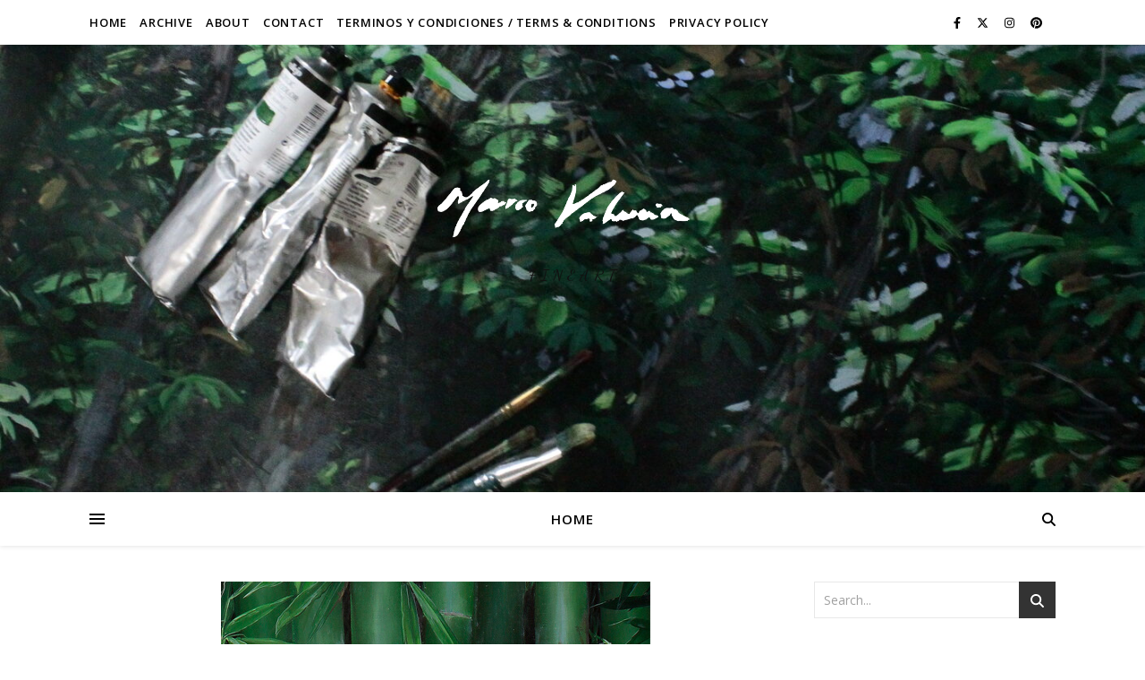

--- FILE ---
content_type: text/html; charset=UTF-8
request_url: https://www.marcovalencia.net/tag/pinturas-marco-valencia-2016/
body_size: 13304
content:
<!DOCTYPE html>
<html lang="en-US">
<head>
	<meta charset="UTF-8">
	<meta name="viewport" content="width=device-width, initial-scale=1.0, maximum-scale=1.0, user-scalable=no" />

	<title>pinturas marco valencia 2016</title>
<meta name='robots' content='max-image-preview:large' />
	<style>img:is([sizes="auto" i], [sizes^="auto," i]) { contain-intrinsic-size: 3000px 1500px }</style>
	<link rel='dns-prefetch' href='//fonts.googleapis.com' />
<link rel="alternate" type="application/rss+xml" title=" &raquo; Feed" href="https://www.marcovalencia.net/feed/" />
<link rel="alternate" type="application/rss+xml" title=" &raquo; Comments Feed" href="https://www.marcovalencia.net/comments/feed/" />
<link rel="alternate" type="application/rss+xml" title=" &raquo; pinturas marco valencia 2016 Tag Feed" href="https://www.marcovalencia.net/tag/pinturas-marco-valencia-2016/feed/" />
<script type="text/javascript">
/* <![CDATA[ */
window._wpemojiSettings = {"baseUrl":"https:\/\/s.w.org\/images\/core\/emoji\/16.0.1\/72x72\/","ext":".png","svgUrl":"https:\/\/s.w.org\/images\/core\/emoji\/16.0.1\/svg\/","svgExt":".svg","source":{"concatemoji":"https:\/\/www.marcovalencia.net\/wp-includes\/js\/wp-emoji-release.min.js?ver=6.8.3"}};
/*! This file is auto-generated */
!function(s,n){var o,i,e;function c(e){try{var t={supportTests:e,timestamp:(new Date).valueOf()};sessionStorage.setItem(o,JSON.stringify(t))}catch(e){}}function p(e,t,n){e.clearRect(0,0,e.canvas.width,e.canvas.height),e.fillText(t,0,0);var t=new Uint32Array(e.getImageData(0,0,e.canvas.width,e.canvas.height).data),a=(e.clearRect(0,0,e.canvas.width,e.canvas.height),e.fillText(n,0,0),new Uint32Array(e.getImageData(0,0,e.canvas.width,e.canvas.height).data));return t.every(function(e,t){return e===a[t]})}function u(e,t){e.clearRect(0,0,e.canvas.width,e.canvas.height),e.fillText(t,0,0);for(var n=e.getImageData(16,16,1,1),a=0;a<n.data.length;a++)if(0!==n.data[a])return!1;return!0}function f(e,t,n,a){switch(t){case"flag":return n(e,"\ud83c\udff3\ufe0f\u200d\u26a7\ufe0f","\ud83c\udff3\ufe0f\u200b\u26a7\ufe0f")?!1:!n(e,"\ud83c\udde8\ud83c\uddf6","\ud83c\udde8\u200b\ud83c\uddf6")&&!n(e,"\ud83c\udff4\udb40\udc67\udb40\udc62\udb40\udc65\udb40\udc6e\udb40\udc67\udb40\udc7f","\ud83c\udff4\u200b\udb40\udc67\u200b\udb40\udc62\u200b\udb40\udc65\u200b\udb40\udc6e\u200b\udb40\udc67\u200b\udb40\udc7f");case"emoji":return!a(e,"\ud83e\udedf")}return!1}function g(e,t,n,a){var r="undefined"!=typeof WorkerGlobalScope&&self instanceof WorkerGlobalScope?new OffscreenCanvas(300,150):s.createElement("canvas"),o=r.getContext("2d",{willReadFrequently:!0}),i=(o.textBaseline="top",o.font="600 32px Arial",{});return e.forEach(function(e){i[e]=t(o,e,n,a)}),i}function t(e){var t=s.createElement("script");t.src=e,t.defer=!0,s.head.appendChild(t)}"undefined"!=typeof Promise&&(o="wpEmojiSettingsSupports",i=["flag","emoji"],n.supports={everything:!0,everythingExceptFlag:!0},e=new Promise(function(e){s.addEventListener("DOMContentLoaded",e,{once:!0})}),new Promise(function(t){var n=function(){try{var e=JSON.parse(sessionStorage.getItem(o));if("object"==typeof e&&"number"==typeof e.timestamp&&(new Date).valueOf()<e.timestamp+604800&&"object"==typeof e.supportTests)return e.supportTests}catch(e){}return null}();if(!n){if("undefined"!=typeof Worker&&"undefined"!=typeof OffscreenCanvas&&"undefined"!=typeof URL&&URL.createObjectURL&&"undefined"!=typeof Blob)try{var e="postMessage("+g.toString()+"("+[JSON.stringify(i),f.toString(),p.toString(),u.toString()].join(",")+"));",a=new Blob([e],{type:"text/javascript"}),r=new Worker(URL.createObjectURL(a),{name:"wpTestEmojiSupports"});return void(r.onmessage=function(e){c(n=e.data),r.terminate(),t(n)})}catch(e){}c(n=g(i,f,p,u))}t(n)}).then(function(e){for(var t in e)n.supports[t]=e[t],n.supports.everything=n.supports.everything&&n.supports[t],"flag"!==t&&(n.supports.everythingExceptFlag=n.supports.everythingExceptFlag&&n.supports[t]);n.supports.everythingExceptFlag=n.supports.everythingExceptFlag&&!n.supports.flag,n.DOMReady=!1,n.readyCallback=function(){n.DOMReady=!0}}).then(function(){return e}).then(function(){var e;n.supports.everything||(n.readyCallback(),(e=n.source||{}).concatemoji?t(e.concatemoji):e.wpemoji&&e.twemoji&&(t(e.twemoji),t(e.wpemoji)))}))}((window,document),window._wpemojiSettings);
/* ]]> */
</script>
<style id='wp-emoji-styles-inline-css' type='text/css'>

	img.wp-smiley, img.emoji {
		display: inline !important;
		border: none !important;
		box-shadow: none !important;
		height: 1em !important;
		width: 1em !important;
		margin: 0 0.07em !important;
		vertical-align: -0.1em !important;
		background: none !important;
		padding: 0 !important;
	}
</style>
<link rel='stylesheet' id='wp-block-library-css' href='https://www.marcovalencia.net/wp-includes/css/dist/block-library/style.min.css?ver=6.8.3' type='text/css' media='all' />
<style id='classic-theme-styles-inline-css' type='text/css'>
/*! This file is auto-generated */
.wp-block-button__link{color:#fff;background-color:#32373c;border-radius:9999px;box-shadow:none;text-decoration:none;padding:calc(.667em + 2px) calc(1.333em + 2px);font-size:1.125em}.wp-block-file__button{background:#32373c;color:#fff;text-decoration:none}
</style>
<style id='global-styles-inline-css' type='text/css'>
:root{--wp--preset--aspect-ratio--square: 1;--wp--preset--aspect-ratio--4-3: 4/3;--wp--preset--aspect-ratio--3-4: 3/4;--wp--preset--aspect-ratio--3-2: 3/2;--wp--preset--aspect-ratio--2-3: 2/3;--wp--preset--aspect-ratio--16-9: 16/9;--wp--preset--aspect-ratio--9-16: 9/16;--wp--preset--color--black: #000000;--wp--preset--color--cyan-bluish-gray: #abb8c3;--wp--preset--color--white: #ffffff;--wp--preset--color--pale-pink: #f78da7;--wp--preset--color--vivid-red: #cf2e2e;--wp--preset--color--luminous-vivid-orange: #ff6900;--wp--preset--color--luminous-vivid-amber: #fcb900;--wp--preset--color--light-green-cyan: #7bdcb5;--wp--preset--color--vivid-green-cyan: #00d084;--wp--preset--color--pale-cyan-blue: #8ed1fc;--wp--preset--color--vivid-cyan-blue: #0693e3;--wp--preset--color--vivid-purple: #9b51e0;--wp--preset--gradient--vivid-cyan-blue-to-vivid-purple: linear-gradient(135deg,rgba(6,147,227,1) 0%,rgb(155,81,224) 100%);--wp--preset--gradient--light-green-cyan-to-vivid-green-cyan: linear-gradient(135deg,rgb(122,220,180) 0%,rgb(0,208,130) 100%);--wp--preset--gradient--luminous-vivid-amber-to-luminous-vivid-orange: linear-gradient(135deg,rgba(252,185,0,1) 0%,rgba(255,105,0,1) 100%);--wp--preset--gradient--luminous-vivid-orange-to-vivid-red: linear-gradient(135deg,rgba(255,105,0,1) 0%,rgb(207,46,46) 100%);--wp--preset--gradient--very-light-gray-to-cyan-bluish-gray: linear-gradient(135deg,rgb(238,238,238) 0%,rgb(169,184,195) 100%);--wp--preset--gradient--cool-to-warm-spectrum: linear-gradient(135deg,rgb(74,234,220) 0%,rgb(151,120,209) 20%,rgb(207,42,186) 40%,rgb(238,44,130) 60%,rgb(251,105,98) 80%,rgb(254,248,76) 100%);--wp--preset--gradient--blush-light-purple: linear-gradient(135deg,rgb(255,206,236) 0%,rgb(152,150,240) 100%);--wp--preset--gradient--blush-bordeaux: linear-gradient(135deg,rgb(254,205,165) 0%,rgb(254,45,45) 50%,rgb(107,0,62) 100%);--wp--preset--gradient--luminous-dusk: linear-gradient(135deg,rgb(255,203,112) 0%,rgb(199,81,192) 50%,rgb(65,88,208) 100%);--wp--preset--gradient--pale-ocean: linear-gradient(135deg,rgb(255,245,203) 0%,rgb(182,227,212) 50%,rgb(51,167,181) 100%);--wp--preset--gradient--electric-grass: linear-gradient(135deg,rgb(202,248,128) 0%,rgb(113,206,126) 100%);--wp--preset--gradient--midnight: linear-gradient(135deg,rgb(2,3,129) 0%,rgb(40,116,252) 100%);--wp--preset--font-size--small: 13px;--wp--preset--font-size--medium: 20px;--wp--preset--font-size--large: 36px;--wp--preset--font-size--x-large: 42px;--wp--preset--spacing--20: 0.44rem;--wp--preset--spacing--30: 0.67rem;--wp--preset--spacing--40: 1rem;--wp--preset--spacing--50: 1.5rem;--wp--preset--spacing--60: 2.25rem;--wp--preset--spacing--70: 3.38rem;--wp--preset--spacing--80: 5.06rem;--wp--preset--shadow--natural: 6px 6px 9px rgba(0, 0, 0, 0.2);--wp--preset--shadow--deep: 12px 12px 50px rgba(0, 0, 0, 0.4);--wp--preset--shadow--sharp: 6px 6px 0px rgba(0, 0, 0, 0.2);--wp--preset--shadow--outlined: 6px 6px 0px -3px rgba(255, 255, 255, 1), 6px 6px rgba(0, 0, 0, 1);--wp--preset--shadow--crisp: 6px 6px 0px rgba(0, 0, 0, 1);}:where(.is-layout-flex){gap: 0.5em;}:where(.is-layout-grid){gap: 0.5em;}body .is-layout-flex{display: flex;}.is-layout-flex{flex-wrap: wrap;align-items: center;}.is-layout-flex > :is(*, div){margin: 0;}body .is-layout-grid{display: grid;}.is-layout-grid > :is(*, div){margin: 0;}:where(.wp-block-columns.is-layout-flex){gap: 2em;}:where(.wp-block-columns.is-layout-grid){gap: 2em;}:where(.wp-block-post-template.is-layout-flex){gap: 1.25em;}:where(.wp-block-post-template.is-layout-grid){gap: 1.25em;}.has-black-color{color: var(--wp--preset--color--black) !important;}.has-cyan-bluish-gray-color{color: var(--wp--preset--color--cyan-bluish-gray) !important;}.has-white-color{color: var(--wp--preset--color--white) !important;}.has-pale-pink-color{color: var(--wp--preset--color--pale-pink) !important;}.has-vivid-red-color{color: var(--wp--preset--color--vivid-red) !important;}.has-luminous-vivid-orange-color{color: var(--wp--preset--color--luminous-vivid-orange) !important;}.has-luminous-vivid-amber-color{color: var(--wp--preset--color--luminous-vivid-amber) !important;}.has-light-green-cyan-color{color: var(--wp--preset--color--light-green-cyan) !important;}.has-vivid-green-cyan-color{color: var(--wp--preset--color--vivid-green-cyan) !important;}.has-pale-cyan-blue-color{color: var(--wp--preset--color--pale-cyan-blue) !important;}.has-vivid-cyan-blue-color{color: var(--wp--preset--color--vivid-cyan-blue) !important;}.has-vivid-purple-color{color: var(--wp--preset--color--vivid-purple) !important;}.has-black-background-color{background-color: var(--wp--preset--color--black) !important;}.has-cyan-bluish-gray-background-color{background-color: var(--wp--preset--color--cyan-bluish-gray) !important;}.has-white-background-color{background-color: var(--wp--preset--color--white) !important;}.has-pale-pink-background-color{background-color: var(--wp--preset--color--pale-pink) !important;}.has-vivid-red-background-color{background-color: var(--wp--preset--color--vivid-red) !important;}.has-luminous-vivid-orange-background-color{background-color: var(--wp--preset--color--luminous-vivid-orange) !important;}.has-luminous-vivid-amber-background-color{background-color: var(--wp--preset--color--luminous-vivid-amber) !important;}.has-light-green-cyan-background-color{background-color: var(--wp--preset--color--light-green-cyan) !important;}.has-vivid-green-cyan-background-color{background-color: var(--wp--preset--color--vivid-green-cyan) !important;}.has-pale-cyan-blue-background-color{background-color: var(--wp--preset--color--pale-cyan-blue) !important;}.has-vivid-cyan-blue-background-color{background-color: var(--wp--preset--color--vivid-cyan-blue) !important;}.has-vivid-purple-background-color{background-color: var(--wp--preset--color--vivid-purple) !important;}.has-black-border-color{border-color: var(--wp--preset--color--black) !important;}.has-cyan-bluish-gray-border-color{border-color: var(--wp--preset--color--cyan-bluish-gray) !important;}.has-white-border-color{border-color: var(--wp--preset--color--white) !important;}.has-pale-pink-border-color{border-color: var(--wp--preset--color--pale-pink) !important;}.has-vivid-red-border-color{border-color: var(--wp--preset--color--vivid-red) !important;}.has-luminous-vivid-orange-border-color{border-color: var(--wp--preset--color--luminous-vivid-orange) !important;}.has-luminous-vivid-amber-border-color{border-color: var(--wp--preset--color--luminous-vivid-amber) !important;}.has-light-green-cyan-border-color{border-color: var(--wp--preset--color--light-green-cyan) !important;}.has-vivid-green-cyan-border-color{border-color: var(--wp--preset--color--vivid-green-cyan) !important;}.has-pale-cyan-blue-border-color{border-color: var(--wp--preset--color--pale-cyan-blue) !important;}.has-vivid-cyan-blue-border-color{border-color: var(--wp--preset--color--vivid-cyan-blue) !important;}.has-vivid-purple-border-color{border-color: var(--wp--preset--color--vivid-purple) !important;}.has-vivid-cyan-blue-to-vivid-purple-gradient-background{background: var(--wp--preset--gradient--vivid-cyan-blue-to-vivid-purple) !important;}.has-light-green-cyan-to-vivid-green-cyan-gradient-background{background: var(--wp--preset--gradient--light-green-cyan-to-vivid-green-cyan) !important;}.has-luminous-vivid-amber-to-luminous-vivid-orange-gradient-background{background: var(--wp--preset--gradient--luminous-vivid-amber-to-luminous-vivid-orange) !important;}.has-luminous-vivid-orange-to-vivid-red-gradient-background{background: var(--wp--preset--gradient--luminous-vivid-orange-to-vivid-red) !important;}.has-very-light-gray-to-cyan-bluish-gray-gradient-background{background: var(--wp--preset--gradient--very-light-gray-to-cyan-bluish-gray) !important;}.has-cool-to-warm-spectrum-gradient-background{background: var(--wp--preset--gradient--cool-to-warm-spectrum) !important;}.has-blush-light-purple-gradient-background{background: var(--wp--preset--gradient--blush-light-purple) !important;}.has-blush-bordeaux-gradient-background{background: var(--wp--preset--gradient--blush-bordeaux) !important;}.has-luminous-dusk-gradient-background{background: var(--wp--preset--gradient--luminous-dusk) !important;}.has-pale-ocean-gradient-background{background: var(--wp--preset--gradient--pale-ocean) !important;}.has-electric-grass-gradient-background{background: var(--wp--preset--gradient--electric-grass) !important;}.has-midnight-gradient-background{background: var(--wp--preset--gradient--midnight) !important;}.has-small-font-size{font-size: var(--wp--preset--font-size--small) !important;}.has-medium-font-size{font-size: var(--wp--preset--font-size--medium) !important;}.has-large-font-size{font-size: var(--wp--preset--font-size--large) !important;}.has-x-large-font-size{font-size: var(--wp--preset--font-size--x-large) !important;}
:where(.wp-block-post-template.is-layout-flex){gap: 1.25em;}:where(.wp-block-post-template.is-layout-grid){gap: 1.25em;}
:where(.wp-block-columns.is-layout-flex){gap: 2em;}:where(.wp-block-columns.is-layout-grid){gap: 2em;}
:root :where(.wp-block-pullquote){font-size: 1.5em;line-height: 1.6;}
</style>
<link rel='stylesheet' id='ashe-style-css' href='https://www.marcovalencia.net/wp-content/themes/ashe-pro-premium/style.css?ver=3.5.9' type='text/css' media='all' />
<link rel='stylesheet' id='ashe-responsive-css' href='https://www.marcovalencia.net/wp-content/themes/ashe-pro-premium/assets/css/responsive.css?ver=3.5.9' type='text/css' media='all' />
<link rel='stylesheet' id='fontello-css' href='https://www.marcovalencia.net/wp-content/themes/ashe-pro-premium/assets/css/fontello.css?ver=3.5.4' type='text/css' media='all' />
<link rel='stylesheet' id='slick-css' href='https://www.marcovalencia.net/wp-content/themes/ashe-pro-premium/assets/css/slick.css?ver=6.8.3' type='text/css' media='all' />
<link rel='stylesheet' id='scrollbar-css' href='https://www.marcovalencia.net/wp-content/themes/ashe-pro-premium/assets/css/perfect-scrollbar.css?ver=6.8.3' type='text/css' media='all' />
<link rel='stylesheet' id='ashe_enqueue_Dancing_Script-css' href='https://fonts.googleapis.com/css?family=Dancing+Script%3A100%2C200%2C300%2C400%2C500%2C600%2C700%2C800%2C900&#038;ver=1.0.0' type='text/css' media='all' />
<link rel='stylesheet' id='ashe_enqueue_Open_Sans-css' href='https://fonts.googleapis.com/css?family=Open+Sans%3A100%2C200%2C300%2C400%2C500%2C600%2C700%2C800%2C900&#038;ver=1.0.0' type='text/css' media='all' />
<link rel='stylesheet' id='ashe_enqueue_Playfair_Display-css' href='https://fonts.googleapis.com/css?family=Playfair+Display%3A100%2C200%2C300%2C400%2C500%2C600%2C700%2C800%2C900&#038;ver=1.0.0' type='text/css' media='all' />
<script type="text/javascript" src="https://www.marcovalencia.net/wp-includes/js/jquery/jquery.min.js?ver=3.7.1" id="jquery-core-js"></script>
<script type="text/javascript" src="https://www.marcovalencia.net/wp-includes/js/jquery/jquery-migrate.min.js?ver=3.4.1" id="jquery-migrate-js"></script>
<link rel="https://api.w.org/" href="https://www.marcovalencia.net/wp-json/" /><link rel="alternate" title="JSON" type="application/json" href="https://www.marcovalencia.net/wp-json/wp/v2/tags/128" /><link rel="EditURI" type="application/rsd+xml" title="RSD" href="https://www.marcovalencia.net/xmlrpc.php?rsd" />
<meta name="generator" content="WordPress 6.8.3" />
<meta property="og:image" content="https://www.marcovalencia.net/wp-content/uploads/2023/06/Blancosolido1.png"/><meta property="og:title" content=""/><meta property="og:description" content="F I N E  A R T" /><meta property="og:url" content="https://www.marcovalencia.net/" /><meta property="og:type" content="website"><meta property="og:locale" content="en_us" /><meta property="og:site_name" content=""/><style id="ashe_dynamic_css">body {background-color: #ffffff;}#top-bar,#top-menu .sub-menu {background-color: #ffffff;}#top-bar a {color: #000000;}#top-menu .sub-menu,#top-menu .sub-menu a {border-color: rgba(0,0,0, 0.05);}#top-bar a:hover,#top-bar li.current-menu-item > a,#top-bar li.current-menu-ancestor > a,#top-bar .sub-menu li.current-menu-item > a,#top-bar .sub-menu li.current-menu-ancestor> a {color: #ca9b52;}.header-logo a,.site-description {color: #111;}.entry-header {background-color: #ffffff;}#main-nav,#main-menu .sub-menu,#main-nav #s {background-color: #ffffff;}#main-nav a,#main-nav .svg-inline--fa,#main-nav #s,.instagram-title h2 {color: #000000;}.main-nav-sidebar span,.mobile-menu-btn span {background-color: #000000;}#main-nav {box-shadow: 0px 1px 5px rgba(0,0,0, 0.1);}#main-menu .sub-menu,#main-menu .sub-menu a {border-color: rgba(0,0,0, 0.05);}#main-nav #s::-webkit-input-placeholder { /* Chrome/Opera/Safari */color: rgba(0,0,0, 0.7);}#main-nav #s::-moz-placeholder { /* Firefox 19+ */color: rgba(0,0,0, 0.7);}#main-nav #s:-ms-input-placeholder { /* IE 10+ */color: rgba(0,0,0, 0.7);}#main-nav #s:-moz-placeholder { /* Firefox 18- */color: rgba(0,0,0, 0.7);}#main-nav a:hover,#main-nav .svg-inline--fa:hover,#main-nav li.current-menu-item > a,#main-nav li.current-menu-ancestor > a,#main-nav .sub-menu li.current-menu-item > a,#main-nav .sub-menu li.current-menu-ancestor> a {color: #ca9b52;}.main-nav-sidebar:hover span,.mobile-menu-btn:hover span {background-color: #ca9b52;}/* Background */.sidebar-alt,.main-content,.featured-slider-area,#featured-links,.page-content select,.page-content input,.page-content textarea {background-color: #ffffff;}.page-content #featured-links h6,.instagram-title h2 {background-color: rgba(255,255,255, 0.85);}.ashe_promo_box_widget h6 {background-color: #ffffff;}.ashe_promo_box_widget .promo-box:after{border-color: #ffffff;}/* Text */.page-content,.page-content select,.page-content input,.page-content textarea,.page-content .post-author a,.page-content .ashe-widget a,.page-content .comment-author,.page-content #featured-links h6,.ashe_promo_box_widget h6 {color: #464646;}/* Title */.page-content h1,.page-content h2,.page-content h3,.page-content h4,.page-content h5,.page-content h6,.page-content .post-title a,.page-content .author-description h4 a,.page-content .related-posts h4 a,.page-content .blog-pagination .previous-page a,.page-content .blog-pagination .next-page a,blockquote,.page-content .post-share a {color: #030303;}.sidebar-alt-close-btn span {background-color: #030303;}.page-content .post-title a:hover {color: rgba(3,3,3, 0.75);}/* Meta */.page-content .post-date,.page-content .post-comments,.page-content .meta-sep,.page-content .post-author,.page-content [data-layout*="list"] .post-author a,.page-content .related-post-date,.page-content .comment-meta a,.page-content .author-share a,.page-content .post-tags a,.page-content .tagcloud a,.widget_categories li,.widget_archive li,.ashe-subscribe-text p,.rpwwt-post-author,.rpwwt-post-categories,.rpwwt-post-date,.rpwwt-post-comments-number {color: #a1a1a1;}.page-content input::-webkit-input-placeholder { /* Chrome/Opera/Safari */color: #a1a1a1;}.page-content input::-moz-placeholder { /* Firefox 19+ */color: #a1a1a1;}.page-content input:-ms-input-placeholder { /* IE 10+ */color: #a1a1a1;}.page-content input:-moz-placeholder { /* Firefox 18- */color: #a1a1a1;}/* Accent */.page-content a,.post-categories,#page-wrap .ashe-widget.widget_text a,#page-wrap .ashe-widget.ashe_author_widget a {color: #ca9b52;}/* Disable TMP.page-content .elementor a,.page-content .elementor a:hover {color: inherit;}*/.ps-container > .ps-scrollbar-y-rail > .ps-scrollbar-y {background: #ca9b52;}.page-content a:hover {color: rgba(202,155,82, 0.8);}blockquote {border-color: #ca9b52;}.slide-caption {color: #ffffff;background: #ca9b52;}/* Selection */::-moz-selection {color: #ffffff;background: #ca9b52;}::selection {color: #ffffff;background: #ca9b52;}.page-content .wprm-rating-star svg polygon {stroke: #ca9b52;}.page-content .wprm-rating-star-full svg polygon,.page-content .wprm-comment-rating svg path,.page-content .comment-form-wprm-rating svg path{fill: #ca9b52;}/* Border */.page-content .post-footer,[data-layout*="list"] .blog-grid > li,.page-content .author-description,.page-content .related-posts,.page-content .entry-comments,.page-content .ashe-widget li,.page-content #wp-calendar,.page-content #wp-calendar caption,.page-content #wp-calendar tbody td,.page-content .widget_nav_menu li a,.page-content .widget_pages li a,.page-content .tagcloud a,.page-content select,.page-content input,.page-content textarea,.widget-title h2:before,.widget-title h2:after,.post-tags a,.gallery-caption,.wp-caption-text,table tr,table th,table td,pre,.page-content .wprm-recipe-instruction {border-color: #e8e8e8;}.page-content .wprm-recipe {box-shadow: 0 0 3px 1px #e8e8e8;}hr {background-color: #e8e8e8;}.wprm-recipe-details-container,.wprm-recipe-notes-container p {background-color: rgba(232,232,232, 0.4);}/* Buttons */.widget_search .svg-fa-wrap,.widget_search #searchsubmit,.single-navigation i,.page-content input.submit,.page-content .blog-pagination.numeric a,.page-content .blog-pagination.load-more a,.page-content .mc4wp-form-fields input[type="submit"],.page-content .widget_wysija input[type="submit"],.page-content .post-password-form input[type="submit"],.page-content .wpcf7 [type="submit"],.page-content .wprm-recipe-print,.page-content .wprm-jump-to-recipe-shortcode,.page-content .wprm-print-recipe-shortcode {color: #ffffff;background-color: #333333;}.single-navigation i:hover,.page-content input.submit:hover,.ashe-boxed-style .page-content input.submit:hover,.page-content .blog-pagination.numeric a:hover,.ashe-boxed-style .page-content .blog-pagination.numeric a:hover,.page-content .blog-pagination.numeric span,.page-content .blog-pagination.load-more a:hover,.ashe-boxed-style .page-content .blog-pagination.load-more a:hover,.page-content .mc4wp-form-fields input[type="submit"]:hover,.page-content .widget_wysija input[type="submit"]:hover,.page-content .post-password-form input[type="submit"]:hover,.page-content .wpcf7 [type="submit"]:hover,.page-content .wprm-recipe-print:hover,.page-content .wprm-jump-to-recipe-shortcode:hover,.page-content .wprm-print-recipe-shortcode:hover {color: #ffffff;background-color: #ca9b52;}/* Image Overlay */.image-overlay,#infscr-loading,.page-content h4.image-overlay,.image-overlay a,.post-slider .prev-arrow,.post-slider .next-arrow,.header-slider-prev-arrow,.header-slider-next-arrow,.page-content .image-overlay a,#featured-slider .slick-arrow,#featured-slider .slider-dots,.header-slider-dots {color: #ffffff;}.image-overlay,#infscr-loading,.page-content h4.image-overlay {background-color: rgba(73,73,73, 0.3);}/* Background */#page-footer,#page-footer select,#page-footer input,#page-footer textarea {background-color: #f6f6f6;}/* Text */#page-footer,#page-footer a,#page-footer select,#page-footer input,#page-footer textarea {color: #333333;}/* Title */#page-footer h1,#page-footer h2,#page-footer h3,#page-footer h4,#page-footer h5,#page-footer h6 {color: #111111;}/* Accent */#page-footer a:hover {color: #ca9b52;}/* Border */#page-footer a,#page-footer .ashe-widget li,#page-footer #wp-calendar,#page-footer #wp-calendar caption,#page-footer #wp-calendar th,#page-footer #wp-calendar td,#page-footer .widget_nav_menu li a,#page-footer select,#page-footer input,#page-footer textarea,#page-footer .widget-title h2:before,#page-footer .widget-title h2:after,.footer-widgets,.category-description,.tag-description {border-color: #e0dbdb;}#page-footer hr {background-color: #e0dbdb;}.ashe-preloader-wrap {background-color: #333333;}@media screen and ( max-width: 768px ) {.mini-logo a {max-width: 60px !important;} }@media screen and ( max-width: 768px ) {#featured-links {display: none;}}@media screen and ( max-width: 640px ) {.related-posts {display: none;}}.header-logo a {font-family: 'Dancing Script';font-size: 120px;line-height: 120px;letter-spacing: -1px;font-weight: 700;}.site-description {font-family: 'Dancing Script';}.header-logo .site-description {font-size: 18px;}#top-menu li a {font-family: 'Open Sans';font-size: 13px;line-height: 50px;letter-spacing: 0.8px;font-weight: 600;}.top-bar-socials a {font-size: 13px;line-height: 50px;}#top-bar .mobile-menu-btn {line-height: 50px;}#top-menu .sub-menu > li > a {font-size: 11px;line-height: 3.7;letter-spacing: 0.8px;}@media screen and ( max-width: 979px ) {.top-bar-socials {float: none !important;}.top-bar-socials a {line-height: 40px !important;}}#main-menu li a,.mobile-menu-btn a {font-family: 'Open Sans';font-size: 15px;line-height: 60px;letter-spacing: 1px;font-weight: 600;}#mobile-menu li {font-family: 'Open Sans';font-size: 15px;line-height: 3.4;letter-spacing: 1px;font-weight: 600;}.main-nav-search,#main-nav #s,.dark-mode-switcher,.main-nav-socials-trigger {font-size: 15px;line-height: 60px;}#main-nav #s {line-height: 61px;}#main-menu li.menu-item-has-children>a:after {font-size: 15px;}#main-nav {min-height:60px;}.main-nav-sidebar,.mini-logo {height:60px;}#main-menu .sub-menu > li > a,#mobile-menu .sub-menu > li {font-size: 12px;line-height: 3.8;letter-spacing: 0.8px;}.mobile-menu-btn {font-size: 18px;line-height: 60px;}.main-nav-socials a {font-size: 14px;line-height: 60px;}#top-menu li a,#main-menu li a,#mobile-menu li,.mobile-menu-btn a {text-transform: uppercase;}.post-meta,#wp-calendar thead th,#wp-calendar caption,h1,h2,h3,h4,h5,h6,blockquote p,#reply-title,#reply-title a {font-family: 'Playfair Display';}/* font size 40px */h1 {font-size: 40px;}/* font size 36px */h2 {font-size: 36px;}/* font size 30px */h3 {font-size: 30px;}/* font size 24px */h4 {font-size: 24px;}/* font size 22px */h5,.page-content .wprm-recipe-name,.page-content .wprm-recipe-header {font-size: 22px;}/* font size 20px */h6 {font-size: 20px;}/* font size 19px */blockquote p {font-size: 19px;}/* font size 18px */.related-posts h4 a {font-size: 18px;}/* font size 16px */.author-description h4,.category-description h4,.tag-description h4,#reply-title,#reply-title a,.comment-title,.widget-title h2,.ashe_author_widget h3 {font-size: 16px;}.post-title,.page-title {line-height: 44px;}/* letter spacing 0.5px */.slider-title,.post-title,.page-title,.related-posts h4 a {letter-spacing: 0.5px;}/* letter spacing 1.5px */.widget-title h2,.author-description h4,.category-description h4,.tag-description h4,.comment-title,#reply-title,#reply-title a,.ashe_author_widget h3 {letter-spacing: 1.5px;}/* letter spacing 2px */.related-posts h3 {letter-spacing: 2px;}/* font weight */h1,h2,h3,h4,h5,h6 {font-weight: 400;}h1,h2,h3,h4,h5,h6 {font-style: normal;}h1,h2,h3,h4,h5,h6 {text-transform: none;}body,.page-404 h2,#featured-links h6,.ashe_promo_box_widget h6,.comment-author,.related-posts h3,.instagram-title h2,input,textarea,select,.no-result-found h1,.ashe-subscribe-text h4,.widget_wysija_cont .updated,.widget_wysija_cont .error,.widget_wysija_cont .xdetailed-errors {font-family: 'Open Sans';}body,.page-404 h2,.no-result-found h1 {font-weight: 400;}body,.comment-author {font-size: 15px;}body p,.post-content,.post-content li,.comment-text li {line-height: 25px;}/* letter spacing 0 */body p,.post-content,.comment-author,.widget_recent_comments li,.widget_meta li,.widget_recent_comments li,.widget_pages > ul > li,.widget_archive li,.widget_categories > ul > li,.widget_recent_entries ul li,.widget_nav_menu li,.related-post-date,.post-media .image-overlay a,.post-meta,.rpwwt-post-title {letter-spacing: 0px;}/* letter spacing 0.5 + */.post-author,.post-media .image-overlay span,blockquote p {letter-spacing: 0.5px;}/* letter spacing 1 + */#main-nav #searchform input,#featured-links h6,.ashe_promo_box_widget h6,.instagram-title h2,.ashe-subscribe-text h4,.page-404 p,#wp-calendar caption {letter-spacing: 1px;}/* letter spacing 2 + */.comments-area #submit,.tagcloud a,.mc4wp-form-fields input[type='submit'],.widget_wysija input[type='submit'],.slider-read-more a,.post-categories a,.read-more a,.no-result-found h1,.blog-pagination a,.blog-pagination span {letter-spacing: 2px;}/* font size 18px */.post-media .image-overlay p,.post-media .image-overlay a {font-size: 18px;}/* font size 16px */.ashe_social_widget .social-icons a {font-size: 16px;}/* font size 14px */.post-author,.post-share,.related-posts h3,input,textarea,select,.comment-reply-link,.wp-caption-text,.author-share a,#featured-links h6,.ashe_promo_box_widget h6,#wp-calendar,.instagram-title h2 {font-size: 14px;}/* font size 13px */.slider-categories,.slider-read-more a,.read-more a,.blog-pagination a,.blog-pagination span,.footer-socials a,.rpwwt-post-author,.rpwwt-post-categories,.rpwwt-post-date,.rpwwt-post-comments-number,.copyright-info,.footer-menu-container {font-size: 13px;}/* font size 12px */.post-categories a,.post-tags a,.widget_recent_entries ul li span,#wp-calendar caption,#wp-calendar tfoot #prev a,#wp-calendar tfoot #next a {font-size: 12px;}/* font size 11px */.related-post-date,.comment-meta,.tagcloud a {font-size: 11px !important;}.boxed-wrapper {max-width: 1140px;}.sidebar-alt {max-width: 340px;left: -340px; padding: 85px 35px 0px;}.sidebar-left,.sidebar-right {width: 307px;}[data-layout*="rsidebar"] .main-container,[data-layout*="lsidebar"] .main-container {float: left;width: calc(100% - 307px);width: -webkit-calc(100% - 307px);}[data-layout*="lrsidebar"] .main-container {width: calc(100% - 614px);width: -webkit-calc(100% - 614px);}[data-layout*="fullwidth"] .main-container {width: 100%;}#top-bar > div,#main-nav > div,#featured-links,.main-content,.page-footer-inner,.featured-slider-area.boxed-wrapper {padding-left: 30px;padding-right: 30px;}.ashe-instagram-widget #sb_instagram {max-width: none !important;}.ashe-instagram-widget #sbi_images {display: -webkit-box;display: -ms-flexbox;display: flex;}.ashe-instagram-widget #sbi_images .sbi_photo {height: auto !important;}.ashe-instagram-widget #sbi_images .sbi_photo img {display: block !important;}.ashe-widget #sbi_images .sbi_photo {/*height: auto !important;*/}.ashe-widget #sbi_images .sbi_photo img {display: block !important;}#top-menu {float: left;}.top-bar-socials {float: right;}.entry-header:not(.html-image) {height: 500px;background-size: cover;}.entry-header-slider div {height: 500px;}.entry-header:not(.html-image) {background-position: center center;}.header-logo {padding-top: 120px;}.logo-img {max-width: 400px;}.mini-logo a {max-width: 70px;}@media screen and (max-width: 880px) {.logo-img { max-width: 300px;}}#main-nav {text-align: center;}.main-nav-icons.main-nav-socials-mobile {left: 30px;}.main-nav-socials-trigger {position: absolute;top: 0px;left: 30px;}.main-nav-sidebar + .main-nav-socials-trigger {left: 60px;}.mini-logo + .main-nav-socials-trigger {right: 60px;left: auto;}.main-nav-sidebar {position: absolute;top: 0px;left: 30px;z-index: 1;}.main-nav-icons {position: absolute;top: 0px;right: 30px;z-index: 2;}.mini-logo {position: absolute;left: auto;top: 0;}.main-nav-sidebar ~ .mini-logo {margin-left: 30px;}#featured-slider.boxed-wrapper {max-width: 1140px;}.slider-item-bg {height: 540px;}#featured-links .featured-link {margin-top: 20px;}#featured-links .featured-link {margin-right: 20px;}#featured-links .featured-link:nth-of-type(3n) {margin-right: 0;}#featured-links .featured-link {width: calc( (100% - 40px) / 3 - 1px);width: -webkit-calc( (100% - 40px) / 3 - 1px);}.featured-link:nth-child(1) .cv-inner {display: none;}.featured-link:nth-child(2) .cv-inner {display: none;}.featured-link:nth-child(3) .cv-inner {display: none;}.featured-link:nth-child(4) .cv-inner {display: none;}.featured-link:nth-child(5) .cv-inner {display: none;}.featured-link:nth-child(6) .cv-inner {display: none;}.blog-grid > li,.main-container .featured-slider-area {margin-bottom: 30px;}[data-layout*="col2"] .blog-grid > li,[data-layout*="col3"] .blog-grid > li,[data-layout*="col4"] .blog-grid > li {display: inline-block;vertical-align: top;margin-right: 37px;}[data-layout*="col2"] .blog-grid > li:nth-of-type(2n+2),[data-layout*="col3"] .blog-grid > li:nth-of-type(3n+3),[data-layout*="col4"] .blog-grid > li:nth-of-type(4n+4) {margin-right: 0;}[data-layout*="col1"] .blog-grid > li {width: 100%;}[data-layout*="col2"] .blog-grid > li {width: calc((100% - 37px ) / 2 - 1px);width: -webkit-calc((100% - 37px ) / 2 - 1px);}[data-layout*="col3"] .blog-grid > li {width: calc((100% - 2 * 37px ) / 3 - 2px);width: -webkit-calc((100% - 2 * 37px ) / 3 - 2px);}[data-layout*="col4"] .blog-grid > li {width: calc((100% - 3 * 37px ) / 4 - 1px);width: -webkit-calc((100% - 3 * 37px ) / 4 - 1px);}[data-layout*="rsidebar"] .sidebar-right {padding-left: 37px;}[data-layout*="lsidebar"] .sidebar-left {padding-right: 37px;}[data-layout*="lrsidebar"] .sidebar-right {padding-left: 37px;}[data-layout*="lrsidebar"] .sidebar-left {padding-right: 37px;}.blog-grid .post-header,.blog-grid .read-more,[data-layout*="list"] .post-share {text-align: center;}p.has-drop-cap:not(:focus)::first-letter {float: left;margin: 0px 12px 0 0;font-family: 'Playfair Display';font-size: 80px;line-height: 65px;text-align: center;text-transform: uppercase;color: #030303;}@-moz-document url-prefix() {p.has-drop-cap:not(:focus)::first-letter {margin-top: 10px !important;}}.home .post-content > p:first-of-type:first-letter,.blog .post-content > p:first-of-type:first-letter,.archive .post-content > p:first-of-type:first-letter {float: left;margin: 0px 12px 0 0;font-family: 'Playfair Display';font-size: 80px;line-height: 65px;text-align: center;text-transform: uppercase;color: #030303;}@-moz-document url-prefix() {.home .post-content > p:first-of-type:first-letter,.blog .post-content > p:first-of-type:first-letter,.archive .post-content > p:first-of-type:first-letter {margin-top: 10px !important;}}.single .post-content > p:first-of-type:first-letter,.single .post-content .elementor-text-editor p:first-of-type:first-letter {float: left;margin: 0px 12px 0 0;font-family: 'Playfair Display';font-size: 80px;line-height: 65px;text-align: center;text-transform: uppercase;color: #030303;}@-moz-document url-prefix() {.single .post-content p:first-of-type:first-letter {margin-top: 10px !important;}}[data-dropcaps*='yes'] .post-content > p:first-of-type:first-letter {float: left;margin: 0px 12px 0 0;font-family: 'Playfair Display';font-size: 80px;line-height: 65px;text-align: center;text-transform: uppercase;color: #030303;}@-moz-document url-prefix() {[data-dropcaps*='yes'] .post-content > p:first-of-type:first-letter {margin-top: 10px !important;}}.footer-widgets > .ashe-widget {width: 30%;margin-right: 5%;}.footer-widgets > .ashe-widget:nth-child(3n+3) {margin-right: 0;}.footer-widgets > .ashe-widget:nth-child(3n+4) {clear: both;}.copyright-info {float: right;}.footer-socials {float: left;}.footer-menu-container {float: right;}#footer-menu {float: left;}#footer-menu > li {margin-right: 5px;}.footer-menu-container:after {float: left;margin-right: 5px;}.cssload-container{width:100%;height:36px;text-align:center}.cssload-speeding-wheel{width:36px;height:36px;margin:0 auto;border:2px solid #ffffff;border-radius:50%;border-left-color:transparent;border-right-color:transparent;animation:cssload-spin 575ms infinite linear;-o-animation:cssload-spin 575ms infinite linear;-ms-animation:cssload-spin 575ms infinite linear;-webkit-animation:cssload-spin 575ms infinite linear;-moz-animation:cssload-spin 575ms infinite linear}@keyframes cssload-spin{100%{transform:rotate(360deg);transform:rotate(360deg)}}@-o-keyframes cssload-spin{100%{-o-transform:rotate(360deg);transform:rotate(360deg)}}@-ms-keyframes cssload-spin{100%{-ms-transform:rotate(360deg);transform:rotate(360deg)}}@-webkit-keyframes cssload-spin{100%{-webkit-transform:rotate(360deg);transform:rotate(360deg)}}@-moz-keyframes cssload-spin{100%{-moz-transform:rotate(360deg);transform:rotate(360deg)}}</style><link rel="icon" href="https://www.marcovalencia.net/wp-content/uploads/2023/01/cropped-LOGO-INSTAGRAM-2022-ICON-32x32.jpg" sizes="32x32" />
<link rel="icon" href="https://www.marcovalencia.net/wp-content/uploads/2023/01/cropped-LOGO-INSTAGRAM-2022-ICON-192x192.jpg" sizes="192x192" />
<link rel="apple-touch-icon" href="https://www.marcovalencia.net/wp-content/uploads/2023/01/cropped-LOGO-INSTAGRAM-2022-ICON-180x180.jpg" />
<meta name="msapplication-TileImage" content="https://www.marcovalencia.net/wp-content/uploads/2023/01/cropped-LOGO-INSTAGRAM-2022-ICON-270x270.jpg" />
</head>

<body class="archive tag tag-pinturas-marco-valencia-2016 tag-128 wp-custom-logo wp-embed-responsive wp-theme-ashe-pro-premium">

	<!-- Preloader -->
	
	<!-- Page Wrapper -->
	<div id="page-wrap">

		<!-- Boxed Wrapper -->
		<div id="page-header" >

		
<!-- Instagram Widget -->

<div id="top-bar" class="clear-fix">
	<div class="boxed-wrapper">
		
		
		<div class="top-bar-socials">

			
			<a href="http://facebook.com/marcovalenciaartista" target="_blank" aria-label="facebook-f">
					<i class="fab fa-facebook-f"></i>			</a>
			
							<a href="https://twitter.com/MarcoVArte" target="_blank"  aria-label="fa-x-twitter">
					<i class="fa-brands fa-x-twitter"></i>				</a>
			
							<a href="http://instagram.com/arte.marcovalencia" target="_blank"  aria-label="instagram">
					<i class="fab fa-instagram"></i>				</a>
			
							<a href="http://pinterest.com/arte.marcovalencia" target="_blank"  aria-label="pinterest">
					<i class="fab fa-pinterest"></i>				</a>
			
							<a href="#" target="_blank"  aria-label="google-plus-g">
									</a>
			
			
			
			
		</div>

	<nav class="top-menu-container"><ul id="top-menu" class=""><li id="menu-item-6186" class="menu-item menu-item-type-custom menu-item-object-custom menu-item-home menu-item-6186"><a href="https://www.marcovalencia.net">Home</a></li>
<li id="menu-item-791" class="menu-item menu-item-type-post_type menu-item-object-page menu-item-791"><a href="https://www.marcovalencia.net/archivo-archive/" title="ARCHIVO OBRAS PAINTINGS ARCHIVE">ARCHIVE</a></li>
<li id="menu-item-312" class="menu-item menu-item-type-post_type menu-item-object-page menu-item-has-children menu-item-312"><a href="https://www.marcovalencia.net/about-acerca/" title="Acerca/About ">ABOUT</a>
<ul class="sub-menu">
	<li id="menu-item-579" class="menu-item menu-item-type-post_type menu-item-object-page menu-item-579"><a href="https://www.marcovalencia.net/art-documents/" title="Documentos/Documents">DOCUMENTOS / DOCUMENTS</a></li>
</ul>
</li>
<li id="menu-item-448" class="menu-item menu-item-type-post_type menu-item-object-page menu-item-448"><a href="https://www.marcovalencia.net/info/" title="Info">CONTACT</a></li>
<li id="menu-item-7136" class="menu-item menu-item-type-post_type menu-item-object-page menu-item-7136"><a href="https://www.marcovalencia.net/terminos-y-condiciones-terms-conditions/">TERMINOS Y CONDICIONES / TERMS &amp; CONDITIONS</a></li>
<li id="menu-item-7137" class="menu-item menu-item-type-post_type menu-item-object-page menu-item-privacy-policy menu-item-7137"><a rel="privacy-policy" href="https://www.marcovalencia.net/privacy-policy/">Privacy Policy</a></li>
</ul></nav>
	</div>
</div><!-- #top-bar -->


<div class="entry-header background-image" data-bg-type="image" style="background-image:url(https://www.marcovalencia.net/wp-content/uploads/2023/01/cropped-MG_9209.jpg);" data-video-mp4="" data-video-webm="">
	
	<div class="cvr-container">
		<div class="cvr-outer">
			<div class="cvr-inner">

			
			<div class="header-logo">

				
				<a href="https://www.marcovalencia.net/" title="" class="logo-img">
					<img src="https://www.marcovalencia.net/wp-content/uploads/2023/06/Blancosolido1.png" alt="" width="317" height="113">
				</a>

								
				
								
				<p class="site-description">F I N E  A R T</p>
				
			</div>
			
			
			</div>
		</div>
	</div>

	

		
</div>


<div id="main-nav" class="clear-fix" data-fixed="1" data-close-on-click = "" data-mobile-fixed="1">

	<div class="boxed-wrapper">

		<!-- Alt Sidebar Icon -->
				<div class="main-nav-sidebar" aria-label="Sidebar">
			<div>
							<span></span>
				<span></span>
				<span></span>
						</div>
		</div>
		
		<!-- Mini Logo -->
		
		<!-- Social Trigger Icon -->
		
		<!-- Icons -->
		<div class="main-nav-icons">

			
			
						<div class="main-nav-search" aria-label="Search">
				<i class="fa-solid fa-magnifying-glass"></i>
				<i class="fa-solid fa-xmark"></i>
				<form role="search" method="get" id="searchform" class="clear-fix" action="https://www.marcovalencia.net/"><input type="search" name="s" id="s" placeholder="Search..." data-placeholder="Type &amp; hit Enter..." value="" /><span class="svg-fa-wrap"><i class="fa-solid fa-magnifying-glass"></i></span><input type="submit" id="searchsubmit" value="st" /></form>			</div>
					</div>

		<nav class="main-menu-container"><ul id="main-menu" class=""><li id="menu-item-6184" class="menu-item menu-item-type-custom menu-item-object-custom menu-item-home menu-item-6184"><a href="https://www.marcovalencia.net">Home</a></li>
</ul></nav>
		<!-- Mobile Menu Button -->
		<span class="mobile-menu-btn" aria-label="Mobile Menu">
			<div>
			<i class="fas fa-chevron-down"></i>			</div>
		</span>

	</div>

	<nav class="mobile-menu-container"><ul id="mobile-menu" class=""><li class="menu-item menu-item-type-custom menu-item-object-custom menu-item-home menu-item-6184"><a href="https://www.marcovalencia.net">Home</a></li>
 </ul></nav>	
</div><!-- #main-nav -->

		</div><!-- .boxed-wrapper -->

		<!-- Page Content -->
		<div class="page-content">

			
<div class="sidebar-alt-wrap">
	<div class="sidebar-alt-close image-overlay"></div>
	<aside class="sidebar-alt">

		<div class="sidebar-alt-close-btn">
			<span></span>
			<span></span>
		</div>

		<div id="nav_menu-9" class="ashe-widget widget_nav_menu"><div class="menu-menu-container"><ul id="menu-menu" class="menu"><li class="menu-item menu-item-type-custom menu-item-object-custom menu-item-home menu-item-6186"><a href="https://www.marcovalencia.net">Home</a></li>
<li class="menu-item menu-item-type-post_type menu-item-object-page menu-item-791"><a href="https://www.marcovalencia.net/archivo-archive/" title="ARCHIVO OBRAS PAINTINGS ARCHIVE">ARCHIVE</a></li>
<li class="menu-item menu-item-type-post_type menu-item-object-page menu-item-has-children menu-item-312"><a href="https://www.marcovalencia.net/about-acerca/" title="Acerca/About ">ABOUT</a>
<ul class="sub-menu">
	<li class="menu-item menu-item-type-post_type menu-item-object-page menu-item-579"><a href="https://www.marcovalencia.net/art-documents/" title="Documentos/Documents">DOCUMENTOS / DOCUMENTS</a></li>
</ul>
</li>
<li class="menu-item menu-item-type-post_type menu-item-object-page menu-item-448"><a href="https://www.marcovalencia.net/info/" title="Info">CONTACT</a></li>
<li class="menu-item menu-item-type-post_type menu-item-object-page menu-item-7136"><a href="https://www.marcovalencia.net/terminos-y-condiciones-terms-conditions/">TERMINOS Y CONDICIONES / TERMS &amp; CONDITIONS</a></li>
<li class="menu-item menu-item-type-post_type menu-item-object-page menu-item-privacy-policy menu-item-7137"><a rel="privacy-policy" href="https://www.marcovalencia.net/privacy-policy/">Privacy Policy</a></li>
</ul></div></div><div id="meta-13" class="ashe-widget widget_meta"><div class="widget-title"><h2>Meta</h2></div>
		<ul>
						<li><a href="https://www.marcovalencia.net/wp-login.php">Log in</a></li>
			<li><a href="https://www.marcovalencia.net/feed/">Entries feed</a></li>
			<li><a href="https://www.marcovalencia.net/comments/feed/">Comments feed</a></li>

			<li><a href="https://wordpress.org/">WordPress.org</a></li>
		</ul>

		</div>		
	</aside>
</div>
<div class="main-content clear-fix boxed-wrapper" data-layout="col1-rsidebar" data-sidebar-sticky="1" data-sidebar-width="270">
	
	
	<div class="main-container">
				<ul class="blog-grid">

		<li>
<article id="post-931" class="blog-post clear-fix ashe-dropcaps post-931 post type-post status-publish format-standard has-post-thumbnail hentry category-uncategorized tag-artworks-2016 tag-obras-2016 tag-paintings-marco-valencia-2016 tag-pinturas-marco-valencia-2016">

		<div class="post-media">
		<a href="https://www.marcovalencia.net/obras-2016-artworks-2016/" target="_self"></a><img width="480" height="333" src="https://www.marcovalencia.net/wp-content/uploads/2017/08/closeupbambues-1.jpg" class="attachment-ashe-full-thumbnail size-ashe-full-thumbnail wp-post-image" alt="" decoding="async" fetchpriority="high" srcset="https://www.marcovalencia.net/wp-content/uploads/2017/08/closeupbambues-1.jpg 480w, https://www.marcovalencia.net/wp-content/uploads/2017/08/closeupbambues-1-300x208.jpg 300w" sizes="(max-width: 480px) 100vw, 480px" />	</div>
	
	<header class="post-header">

 		<div class="post-categories"><a href="https://www.marcovalencia.net/category/uncategorized/" rel="category tag">Uncategorized</a> </div>
				<h2 class="post-title">
			<a href="https://www.marcovalencia.net/obras-2016-artworks-2016/" target="_self">Obras &#8211; Artworks 2016</a>
		</h2>
		
				<div class="post-meta clear-fix">
						<span class="post-date">August 24, 2017</span>
			
			<span class="meta-sep">/</span>

					</div>
				
	</header>

	
	
	<div class="post-content">
		<p>&nbsp; Título &#8211; Title: Helechos en el Bosque Azul Técnica: Acrílico s/ Lino Tamaño / Size : 0.50  x 0.70 mt &#8211; 19.7 x 27.5 in Fecha &#8211; Date: 2016 Firmado como  &#8211; Signed as: &#8220;Marco Valencia 2016&#8221; Colección privada Ciudad de Guatemala, Guatemala, Private Collection Guatemala City Guatemala Vendido &#8211; Sold  (update: 20- 08 &#8211; 2017) Historial &#8211; Exhibition records: ninguno &#8211; none Título &#8211; Title: Laguna en el Bosque Azul Técnica: Acrílico s/ lino &#8211; Acrylic / linen Tamaño / Size : 0.50 x 0.45 mt &#8211; 19.7 x 17.7 in Fecha &#8211; Date: 2016 Firmado como  &#8211; Signed as: &#8220;Marco Valencia 2016&#8221; Colección privada Ciudad de Guatemala, Guatemala, Private Collection Guatemala City&hellip;</p>	</div>

	
	<div class="read-more">
		<a href="https://www.marcovalencia.net/obras-2016-artworks-2016/" target="_self">Read More</a>
	</div>
	
		<footer class="post-footer">

				<span class="post-author">
			<a href="https://www.marcovalencia.net/author/valencia7/">
				<img alt='' src='https://secure.gravatar.com/avatar/c5e36cf2f0ae68e0314343b284041e38c691ebe354075b32bb0b07a873be7659?s=30&#038;d=mm&#038;r=g' srcset='https://secure.gravatar.com/avatar/c5e36cf2f0ae68e0314343b284041e38c691ebe354075b32bb0b07a873be7659?s=60&#038;d=mm&#038;r=g 2x' class='avatar avatar-30 photo' height='30' width='30' decoding='async'/>			</a>
			<a href="https://www.marcovalencia.net/author/valencia7/" title="Posts by Marco Valencia" rel="author">Marco Valencia</a>	
		</span>
		
			
	      <div class="post-share">

		    		    <a class="facebook-share" target="_blank" href="https://www.facebook.com/sharer/sharer.php?u=https://www.marcovalencia.net/obras-2016-artworks-2016/">
			<i class="fab fa-facebook-f"></i>
		</a>
		
				<a class="twitter-share" target="_blank" href="https://twitter.com/intent/tweet?url=https://www.marcovalencia.net/obras-2016-artworks-2016/">
			<i class="fab fa-x-twitter"></i>
		</a>
		
				<a class="pinterest-share" target="_blank" href="https://pinterest.com/pin/create/button/?url=https://www.marcovalencia.net/obras-2016-artworks-2016/&#038;media=https://www.marcovalencia.net/wp-content/uploads/2017/08/closeupbambues-1.jpg&#038;description=Obras%20&#8211;%20Artworks%202016">
			<i class="fab fa-pinterest"></i>
		</a>
		
				<a class="whatsapp-share" target="_blank" href="https://api.whatsapp.com/send?text=*Obras%20&#8211;%20Artworks%202016*n&nbsp;%20Título%20&#8211;%20Title: Helechos%20en%20el%20Bosque%20Azul%20Técnica:%20Acrílico%20s/%20Lino%20Tamaño%20/%20Size%20:%200.50  x%200.70%20mt%20&#8211;%2019.7%20x%2027.5 in%20Fecha%20&#8211;%20Date:%202016%20Firmado%20como%20 &#8211;%20Signed%20as:%20&#8220;Marco%20Valencia%202016&#8221;%20Colección%20privada%20Ciudad%20de%20Guatemala,%20Guatemala,%20Private%20Collection%20Guatemala%20City%20Guatemala%20Vendido%20&#8211;%20Sold  (update:%2020-%2008%20&#8211;%202017)%20Historial%20&#8211;%20Exhibition%20records:%20ninguno%20&#8211;%20none%20Título%20&#8211;%20Title: Laguna%20en%20el%20Bosque%20Azul%20Técnica:%20Acrílico%20s/%20lino%20&#8211;%20Acrylic%20/%20linen%20Tamaño%20/%20Size%20:%200.50%20x%200.45%20mt%20&#8211;%2019.7%20x%2017.7%20in%20Fecha%20&#8211;%20Date:%202016%20Firmado%20como%20 &#8211;%20Signed%20as:%20&#8220;Marco%20Valencia%202016&#8221;%20Colección%20privada%20Ciudad%20de%20Guatemala,%20Guatemala,%20Private%20Collection%20Guatemala%20City%20Guatemala%20Vendido%20&#8211;%20Sold  (update:%2020-%2008%20&#8211;%202017)%20Historial%20&#8211;%20Exhibition%20records:%20ninguno%20&#8211;%20none%20Título%20&#8211;%20Title: Orilla%20del%20Río%20Técnica:%20Acrílico%20s/%20lino%20&#8211;%20Acrylic%20/%20linen%20Tamaño%20/%20Size%20:%202.05%20x%201.03%20mt%20&#8211;%2080.7%20x%2040.5 in%20Fecha%20&#8211;%20Date:%202016%20Firmado%20como%20 &#8211;%20Signed%20as:%20&#8220;Marco%20Valencia%202016&#8221;%20Colección%20privada%20San%20Salvador%20El%20Salvador, Private%20Collection San%20Salvador%20El%20Salvador%20Vendido%20&#8211;%20Sold  (update:%2020-%2008%20&#8211;%202017)%20Historial%20&#8211;%20Exhibition%20records:%20ninguno%20&#8211;%20none%20Título%20&#8211;%20Title: Bosque%20de%20bambúes%20Técnica:%20Acrílico%20s/%20lino%20&#8211;%20Acrylic%20/%20linen%20Tamaño%20/%20Size%20:%200.90%20x%201.80  mt%20&#8211;%2035.4%20x%2070.9 %20in%20Fecha%20&#8211;%20Date:%202016%20Firmado%20como%20 &#8211;%20Signed%20as:%20&#8220;Marco%20Valencia%202016&#8221;%20Historial%20&#8211;%20Exhibition%20records:%20ninguno%20&#8211;%20none.%20Título%20&#8211;%20Title: Camino%20de%20Palmeras%20Técnica:%20Acrílico%20s/%20lino%20&#8211;%20Acrylic%20/%20linen%20Tamaño%20/%20Size%20:%200.97%20x%200.51 %20mt%20&#8211;%2038.2 x%2020 %20in%20Fecha%20&#8211;%20Date:%202016%20Firmado%20como%20 &#8211;%20Signed%20as:%20&#8220;Marco%20Valencia%202016&#8221;%20Vendido%20&#8211;%20Sold (update:%2020-%2008%20&#8211;%202017)%20Colección%20privada%20Ciudad%20de%20Guatemala,%20Guatemala,%20Private%20Collection%20Guatemala%20City%20Guatemala%20Historial%20&#8211;%20Exhibition%20records:%20ninguno%20&#8211;%20none%20Título%20&#8211;%20Title: Bosque%20denso%20Técnica:%20Acrílico%20s/%20tela &#8211;%20Acrylic%20/ canvas%20Tamaño%20/%20Size%20:%200.82%20x%200.60  %20mt%20&#8211;%2032%20x%2023.6 %20in%20Fecha%20&#8211;%20Date:%202016%20Firmado%20como%20 &#8211;%20Signed%20as:%20&#8220;Marco%20Valencia%202016&#8221;%20Vendido%20&#8211;%20Sold (update:%2020-%2008%20&#8211;%202017)%20Colección%20privada%20Texas%20United%20States,%20Private%20Collection Texas%20United%20States%20Historial%20&#8211;%20Exhibition%20records:%20ninguno%20&#8211;%20none%20Título%20&#8211;%20Title: Atardecer%20Técnica:%20Acrílico%20s/%20tela &#8211;%20Acrylic%20/ canvas%20Tamaño%20/%20Size%20:%200.91%20x%201.26 %20 mt%20Fecha%20&#8211;%20Date:%202016%20Firmado%20como%20 &#8211;%20Signed%20as:%20&#8220;Marco%20Valencia%202016&#8221;%20Vendido%20&#8211;%20Sold (update:%2020-%2008%20&#8211;%202017)%20Colección%20privada Ciudad%20de%20México%20México%20Historial%20&#8211;%20Exhibition%20records:%20Exposición%20individual%20&#8220;Segmentos%20de%20Vida&#8221;%20Museo%20Torres%20Bicentenario%20,%20Toluca%20Edo.%20de%20México%20México%20,%20Mayo%2018%20&#8211;%20Julio%2031%202016%20Exposición%20Colectiva%20&#8220;República%20del%20Arte&#8221;%20Museo%20Torres%20Bicentenario,%20Toluca%20Edo%20de%20México,%20México,%20Mayo%20&#8211;%20Julio%202017%20Título%20&#8211;%20Title: Río%20Azul%20Técnica:%20Acrílico%20s/%20tela &#8211;%20Acrylic%20/ canvas%20Tamaño%20/%20Size%20:%201.04%20x%201.21%20 %20mt%20Fecha%20&#8211;%20Date:%202016%20Firmado%20como%20 &#8211;%20Signed%20as:%20&#8220;Marco%20Valencia%202016&#8221;%20Disponible%20&#8211;%20Available (update:%2020-%2008%20&#8211;%202017)%20Historial%20&#8211;%20Exhibition%20records:%20Exposicion%20individual%20&#8220;Segmentos%20de%20Vida&#8221;%20Museo%20Torres%20Bicentenario%20,%20Toluca%20Edo.%20de%20México%20México%20,%20Mayo%2018%20&#8211;%20Julio%2031%202016%20Título%20&#8211;%20Title: Pinar%20en%20la%20Tarde%20Técnica:%20Acrílico%20s/%20tela &#8211;%20Acrylic%20/ canvas%20Tamaño%20/%20Size%20:%200.94%20x%201.56 %20 mt%20Fecha%20&#8211;%20Date:%202016%20Firmado%20como%20 &#8211;%20Signed%20as:%20&#8220;Marco%20Valencia%202016&#8221;%20Historial%20&#8211;%20Exhibition%20records:%20Exposicion%20individual%20&#8220;Segmentos%20de%20Vida&#8221;%20Museo%20Torres%20Bicentenario%20,%20Toluca%20Edo.%20de%20México%20México%20,%20Mayo%2018%20&#8211;%20Julio%2031%202016%20Título%20&#8211;%20Title: Neblina%20en%20el%20Bosque%20Técnica:%20Acrílico%20s/%20tela &#8211;%20Acrylic%20/ canvas%20Tamaño%20/%20Size%20:%200.94%20x%201.29%20 %20mt%20Fecha%20&#8211;%20Date:%202016%20Firmado%20como%20 &#8211;%20Signed%20as:%20&#8220;Marco%20Valencia%202016&#8221;%20Vendido%20&#8211;%20Sold (update:%2020-%2008%20&#8211;%202017)%20Historial%20&#8211;%20Exhibition%20records:%20Exposicion%20individual%20&#8220;Segmentos%20de%20Vida&#8221;%20Museo%20Torres%20Bicentenario%20,%20Toluca%20Edo.%20de%20México%20México%20,%20Mayo%2018%20&#8211;%20Julio%2031%202016%20Título%20&#8211;%20Title: Horizonte%20en%20la%20tarde%20Técnica:%20Acrílico%20s/%20tela &#8211;%20Acrylic%20/ canvas%20Tamaño%20/%20Size%20:%201.02%20x%200.78%20mt%20Fecha%20&#8211;%20Date:%202016%20Firmado%20como%20 &#8211;%20 Signed%20as:%20&#8220;Marco%20Valencia%202016&#8221;%20Disponible%20&#8211;%20Available (update:%2020-%2008%20&#8211;%202017)%20Historial%20&#8211;%20Exhibition%20records:%20Exposicion%20individual%20&#8220;Segmentos%20de%20Vida&#8221;%20Museo%20Torres%20Bicentenario%20,%20Toluca%20Edo.%20de%20México%20México%20,%20Mayo%2018%20&#8211;%20Julio%2031%202016%20Título%20&#8211;%20Title: Hojas%20en%20el%20río%20Técnica:%20Acrílico%20s/%20tela &#8211;%20Acrylic%20/ canvas%20Tamaño%20/%20Size%20:%200.97 x%200.76%20mt %20 mt%20Fecha%20&#8211;%20Date:%202016%20Firmado%20como%20 &#8211;%20 Signed%20as:%20&#8220;Marco%20Valencia%202016&#8221;%20Disponible%20&#8211;%20Available (update:%2020-%2008%20&#8211;%202017)%20Historial%20&#8211;%20Exhibition%20records:%20Exposicion%20individual%20&#8220;Segmentos%20de%20Vida&#8221;%20Museo%20Torres%20Bicentenario%20,%20Toluca%20Edo.%20de%20México%20México%20,%20Mayo%2018%20&#8211;%20Julio%2031%202016%20Título%20&#8211;%20Title: Bosque%20Verde%20Técnica:%20Acrílico%20s/%20tela &#8211;%20Acrylic%20/ canvas%20Tamaño%20/%20Size%20:%200.80%20x%201.00 %20mt%20Fecha%20&#8211;%20Date:%202016%20Firmado%20como%20 &#8211;%20 Signed%20as:%20&#8220;Marco%20Valencia%202016&#8221;%20Historial%20&#8211;%20Exhibition%20records:%20Exposicion%20individual%20&#8220;Segmentos%20de%20Vida&#8221;%20Museo%20Torres%20Bicentenario%20,%20Toluca%20Edo.%20de%20México%20México%20,%20Mayo%2018%20&#8211;%20Julio%2031%202016%20Título%20&#8211;%20Title: Bambúes%20Técnica:%20Acrílico%20s/%20tela &#8211;%20Acrylic%20/ canvas%20Tamaño%20/%20Size%20:%200.91%20x%201.55%20 %20mt%20Fecha%20&#8211;%20Date:%202016%20Firmado%20como%20 &#8211;%20Signed%20as:%20&#8220;Marco%20Valencia%202016&#8221;%20Historial%20&#8211;%20Exhibition%20records:%20Exposicion%20individual%20&#8220;Segmentos%20de%20Vida&#8221;%20Museo%20Torres%20Bicentenario%20,%20Toluca%20Edo.%20de%20México%20México%20,%20Mayo%2018%20&#8211;%20Julio%2031%202016%20Título%20&#8211;%20Title:%20Azul%20profundo%20Técnica:%20Acrílico%20s/%20tela &#8211;%20Acrylic%20/ canvas%20Tamaño%20/%20Size%20:%201.23 x%200.87 %20 mt%20Fecha%20&#8211;%20Date:%202016%20Firmado%20como%20 &#8211;%20Signed%20as:%20&#8220;Marco%20Valencia%202016&#8221;%20Disponible%20&#8211;%20Available (update:%2020-%2008%20&#8211;%202017)%20Historial%20&#8211;%20Exhibition%20records:%20Exposicion%20individual%20&#8220;Segmentos%20de%20Vida&#8221;%20Museo%20Torres%20Bicentenario%20,%20Toluca%20Edo.%20de%20México%20México%20,%20Mayo%2018%20&#8211;%20Julio%2031%202016%20Título%20&#8211;%20Title: Atardecer%20en%20el%20Bosque%20Técnica:%20Acrílico%20s/%20tela &#8211;%20Acrylic%20/ canvas%20Tamaño%20/%20Size%20:%201.39 x%200.75 %20 mt%20Fecha%20&#8211;%20Date:%202016%20Firmado%20como%20 &#8211;%20Signed%20as:%20&#8220;Marco%20Valencia%202016&#8221;%20Historial%20&#8211;%20Exhibition%20records:%20Exposicion%20individual%20&#8220;Segmentos%20de%20Vida&#8221;%20Museo%20Torres%20Bicentenario%20,%20Toluca%20Edo.%20de%20México%20México%20,%20Mayo%2018%20&#8211;%20Julio%2031%202016%20Título%20&#8211;%20Title: Densidad%20verde%20Técnica:%20Acrílico%20s/%20tela &#8211;%20Acrylic%20/ canvas%20Tamaño%20/%20Size%20:%201.46%20x%200.75 %20 mt%20Fecha%20&#8211;%20Date:%202016%20Firmado%20como%20 &#8211;%20Signed%20as:%20&#8220;Marco%20Valencia%202016&#8221;%20Historial%20&#8211;%20Exhibition%20records:%20Exposicion%20individual%20&#8220;Segmentos%20de%20Vida&#8221;%20Museo%20Torres%20Bicentenario%20,%20Toluca%20Edo.%20de%20México%20México%20,%20Mayo%2018%20&#8211;%20Julio%2031%202016%20Dia%20Mundial%20del%20Arte%20México%20Museo%20Torre%20del%20Reloj,%20Polanco%20Ciudad%20de%20México,%20México,%20Abril%2016-30%202016%20Título%20&#8211;%20Title:%20Platanar%20close%20up%20Técnica:%20Acrílico%20s/%20tela &#8211;%20Acrylic%20/ canvas%20Tamaño%20/%20Size%20:%200.54%20x%201.03%20 %20mt%20Fecha%20&#8211;%20Date:%202016%20Firmado%20como%20 &#8211;%20Signed%20as:%20&#8220;Marco%20Valencia%202016&#8221;%20Disponible%20&#8211;%20Available (update:%2020-%2008%20&#8211;%202017)%20Historial%20&#8211;%20Exhibition%20records:%20Exposicion%20individual%20&#8220;Segmentos%20de%20Vida&#8221;%20Museo%20Torres%20Bicentenario%20,%20Toluca%20Edo.%20de%20México%20México%20,%20Mayo%2018%20&#8211;%20Julio%2031%202016%20Título%20&#8211;%20Title:%20Bosque Azul%20Técnica:%20Acrílico%20s/%20tela &#8211;%20Acrylic%20/ canvas%20Tamaño%20/%20Size%20:%200.90 x%201.31%20 %20mt%20Fecha%20&#8211;%20Date:%202016%20Firmado%20como%20 &#8211;%20Signed%20as:%20&#8220;Marco%20Valencia%202016&#8221;%20Colección%20privada%20Guatemala  (update:%2020-%2008%20&#8211;%202017)%20Historial%20&#8211;%20Exhibition%20records:%20Exposicion%20individual%20&#8220;Segmentos%20de%20Vida&#8221;%20Museo%20Torres%20Bicentenario%20,%20Toluca%20Edo.%20de%20México%20México%20,%20Mayo%2018%20&#8211;%20Julio%2031%202016%20Día%20Mundial%20del%20Arte%20México%20Museo%20José%20Luis%20Cuevas%20Ciudad%20de%20México,%20México,%20Abril%2016-30%202016nhttps://www.marcovalencia.net/obras-2016-artworks-2016/">
			<i class="fa-brands fa-square-whatsapp"></i>
		</a>										
		
		
		
		
	</div>
	
	</footer>
	
	<!-- Related Posts -->
	
			<div class="related-posts">
				<h3>You May Also Like</h3>

									<section>
						<a href="https://www.marcovalencia.net/new-painting-july-2020/"><img width="330" height="330" src="https://www.marcovalencia.net/wp-content/uploads/2020/07/MEDITACION-EN-EL-ATARDECER-INSTAGRAM2-e1612416363108.jpg" class="attachment-ashe-grid-thumbnail size-ashe-grid-thumbnail wp-post-image" alt="" decoding="async" /></a>
						<h4><a href="https://www.marcovalencia.net/new-painting-july-2020/">NEW PAINTING JULY-2020</a></h4>
						<span class="related-post-date">July 19, 2020</span>
					</section>

									<section>
						<a href="https://www.marcovalencia.net/helechos-en-el-bosque-archivo-2004/"><img width="500" height="330" src="https://www.marcovalencia.net/wp-content/uploads/2023/01/BOSQUE-DE-HELECHOS-LOW1-500x330.jpg" class="attachment-ashe-grid-thumbnail size-ashe-grid-thumbnail wp-post-image" alt="" decoding="async" loading="lazy" /></a>
						<h4><a href="https://www.marcovalencia.net/helechos-en-el-bosque-archivo-2004/">HELECHOS EN EL BOSQUE: ARCHIVO 2004</a></h4>
						<span class="related-post-date">January 26, 2023</span>
					</section>

									<section>
						<a href="https://www.marcovalencia.net/proceso-de-arte-archivo-2017/"><img width="500" height="330" src="https://www.marcovalencia.net/wp-content/uploads/2023/01/326758179_854032125817583_6695083254862422216_n-500x330.jpg" class="attachment-ashe-grid-thumbnail size-ashe-grid-thumbnail wp-post-image" alt="" decoding="async" loading="lazy" /></a>
						<h4><a href="https://www.marcovalencia.net/proceso-de-arte-archivo-2017/">PROCESO DE ARTE: ARCHIVO 2017</a></h4>
						<span class="related-post-date">January 22, 2023</span>
					</section>

				
				<div class="clear-fix"></div>
			</div>

			
</article></li>
		</ul>

		
	</div><!-- .main-container -->

	
<div class="sidebar-right-wrap">
	<aside class="sidebar-right">
		<div id="search-4" class="ashe-widget widget_search"><form role="search" method="get" id="searchform" class="clear-fix" action="https://www.marcovalencia.net/"><input type="search" name="s" id="s" placeholder="Search..." data-placeholder="Type &amp; hit Enter..." value="" /><span class="svg-fa-wrap"><i class="fa-solid fa-magnifying-glass"></i></span><input type="submit" id="searchsubmit" value="st" /></form></div><div id="nav_menu-6" class="ashe-widget widget_nav_menu"><div class="widget-title"><h2>MENU</h2></div><div class="menu-menu-container"><ul id="menu-menu-1" class="menu"><li class="menu-item menu-item-type-custom menu-item-object-custom menu-item-home menu-item-6186"><a href="https://www.marcovalencia.net">Home</a></li>
<li class="menu-item menu-item-type-post_type menu-item-object-page menu-item-791"><a href="https://www.marcovalencia.net/archivo-archive/" title="ARCHIVO OBRAS PAINTINGS ARCHIVE">ARCHIVE</a></li>
<li class="menu-item menu-item-type-post_type menu-item-object-page menu-item-has-children menu-item-312"><a href="https://www.marcovalencia.net/about-acerca/" title="Acerca/About ">ABOUT</a>
<ul class="sub-menu">
	<li class="menu-item menu-item-type-post_type menu-item-object-page menu-item-579"><a href="https://www.marcovalencia.net/art-documents/" title="Documentos/Documents">DOCUMENTOS / DOCUMENTS</a></li>
</ul>
</li>
<li class="menu-item menu-item-type-post_type menu-item-object-page menu-item-448"><a href="https://www.marcovalencia.net/info/" title="Info">CONTACT</a></li>
<li class="menu-item menu-item-type-post_type menu-item-object-page menu-item-7136"><a href="https://www.marcovalencia.net/terminos-y-condiciones-terms-conditions/">TERMINOS Y CONDICIONES / TERMS &amp; CONDITIONS</a></li>
<li class="menu-item menu-item-type-post_type menu-item-object-page menu-item-privacy-policy menu-item-7137"><a rel="privacy-policy" href="https://www.marcovalencia.net/privacy-policy/">Privacy Policy</a></li>
</ul></div></div><div id="meta-9" class="ashe-widget widget_meta"><div class="widget-title"><h2>Meta</h2></div>
		<ul>
						<li><a href="https://www.marcovalencia.net/wp-login.php">Log in</a></li>
			<li><a href="https://www.marcovalencia.net/feed/">Entries feed</a></li>
			<li><a href="https://www.marcovalencia.net/comments/feed/">Comments feed</a></li>

			<li><a href="https://wordpress.org/">WordPress.org</a></li>
		</ul>

		</div><div id="block-4" class="ashe-widget widget_block"></div>	</aside>
</div>
</div>

		</div><!-- .page-content -->

		<!-- Page Footer -->
		<footer id="page-footer" class="clear-fix">
			
			<!-- Scroll Top Button -->
						<span class="scrolltop icon-angle-up"></span>
			
			<!-- Instagram Widget -->
			<div class="footer-instagram-widget">
	<div id="block-2" class="ashe-instagram-widget widget_block"><p>[instagram-feed feed=1]</p>
</div></div>
			<div class="page-footer-inner boxed-wrapper">

			<!-- Footer Widgets -->
			
			<div class="footer-copyright">
								
				<div class="copyright-info">Marco Valencia 2026 &copy;</div>	
				
				<nav class="footer-menu-container"><ul id="footer-menu" class=""><li class="menu-item menu-item-type-custom menu-item-object-custom menu-item-home menu-item-6186"><a href="https://www.marcovalencia.net">Home</a></li>
<li class="menu-item menu-item-type-post_type menu-item-object-page menu-item-791"><a href="https://www.marcovalencia.net/archivo-archive/" title="ARCHIVO OBRAS PAINTINGS ARCHIVE">ARCHIVE</a></li>
<li class="menu-item menu-item-type-post_type menu-item-object-page menu-item-312"><a href="https://www.marcovalencia.net/about-acerca/" title="Acerca/About ">ABOUT</a></li>
<li class="menu-item menu-item-type-post_type menu-item-object-page menu-item-448"><a href="https://www.marcovalencia.net/info/" title="Info">CONTACT</a></li>
<li class="menu-item menu-item-type-post_type menu-item-object-page menu-item-7136"><a href="https://www.marcovalencia.net/terminos-y-condiciones-terms-conditions/">TERMINOS Y CONDICIONES / TERMS &amp; CONDITIONS</a></li>
<li class="menu-item menu-item-type-post_type menu-item-object-page menu-item-privacy-policy menu-item-7137"><a rel="privacy-policy" href="https://www.marcovalencia.net/privacy-policy/">Privacy Policy</a></li>
</ul></nav>
		<div class="footer-socials">

			
			<a href="http://facebook.com/marcovalenciaartista" target="_blank" aria-label="facebook-f">
					<i class="fab fa-facebook-f"></i>			</a>
			
							<a href="https://twitter.com/MarcoVArte" target="_blank"  aria-label="fa-x-twitter">
					<i class="fa-brands fa-x-twitter"></i>				</a>
			
							<a href="http://instagram.com/arte.marcovalencia" target="_blank"  aria-label="instagram">
					<i class="fab fa-instagram"></i>				</a>
			
							<a href="http://pinterest.com/arte.marcovalencia" target="_blank"  aria-label="pinterest">
					<i class="fab fa-pinterest"></i>				</a>
			
							<a href="#" target="_blank"  aria-label="google-plus-g">
									</a>
			
			
			
			
		</div>

				</div>

			</div><!-- .boxed-wrapper -->

		</footer><!-- #page-footer -->

	</div><!-- #page-wrap -->

<script type="speculationrules">
{"prefetch":[{"source":"document","where":{"and":[{"href_matches":"\/*"},{"not":{"href_matches":["\/wp-*.php","\/wp-admin\/*","\/wp-content\/uploads\/*","\/wp-content\/*","\/wp-content\/plugins\/*","\/wp-content\/themes\/ashe-pro-premium\/*","\/*\\?(.+)"]}},{"not":{"selector_matches":"a[rel~=\"nofollow\"]"}},{"not":{"selector_matches":".no-prefetch, .no-prefetch a"}}]},"eagerness":"conservative"}]}
</script>
<script type="text/javascript" src="https://www.marcovalencia.net/wp-content/themes/ashe-pro-premium/assets/js/custom-plugins.js?ver=3.5.9.7" id="ashe-plugins-js"></script>
<script type="text/javascript" src="https://www.marcovalencia.net/wp-content/themes/ashe-pro-premium/assets/js/custom-scripts.js?ver=3.5.9.8" id="ashe-custom-scripts-js"></script>

</body>
</html>